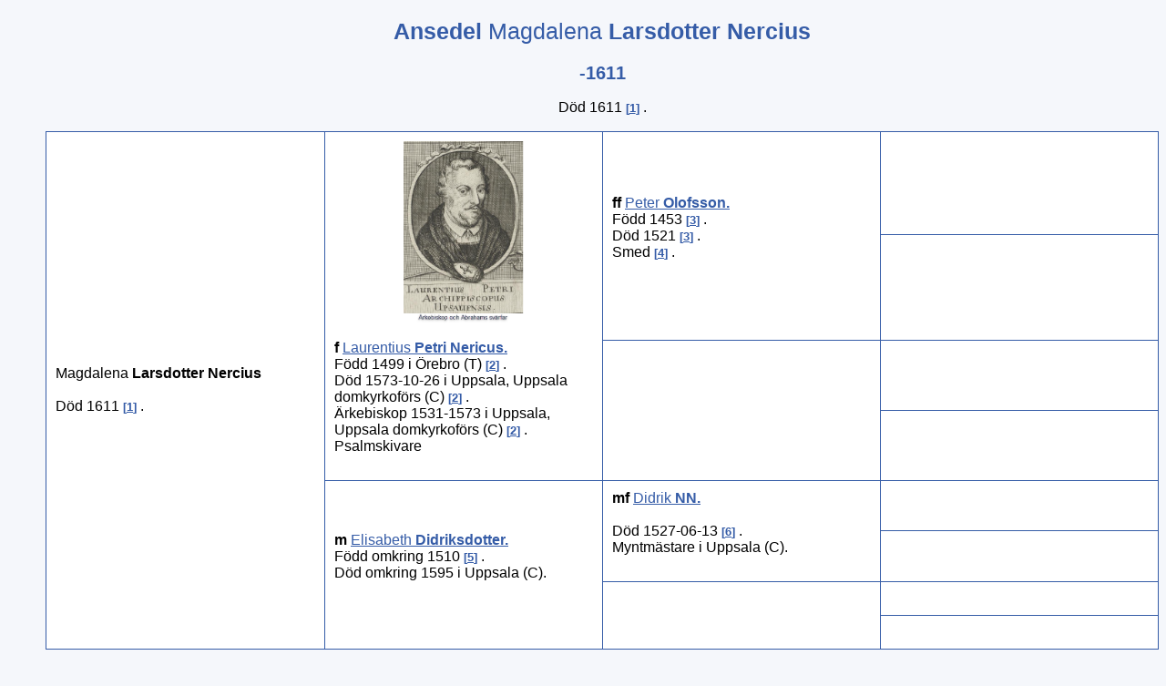

--- FILE ---
content_type: text/html
request_url: https://www.lasseistuvsta.se/000/000/539.htm
body_size: 2479
content:
<!DOCTYPE HTML>
<HTML Lang="sv">
<HEAD>
<META http-equiv="Content-Type" content="text/html; charset=UTF-8">
<META http-equiv="X-UA-Compatible" content="IE=edge" />
<META name="Template_name" content="DISGGEN 11">
<META name="Template_file" content="OversiktAn3">
<META name="Issuedate" content="221216">
<META name="Keywords" content="Sl&auml;ktforskning, R&ouml;tter, Ansedel">
<META name="Description" content="Ansedel Magdalena   Larsdotter Nercius">
<META name="Viewport" content="width=device-width, initial-scale=1.0">
<TITLE>
Ansedel Magdalena   Larsdotter Nercius
</TITLE>
<LINK rel="stylesheet" HREF="../../screen.css" type="text/css" media="screen">
<LINK rel="stylesheet" HREF="../../print.css" type="text/css" media="print">
<LINK rel="icon" type="image/png" href="../../pictures/favicon.ico">
</HEAD>
<BODY>
<H1>
Ansedel
<SPAN CLASS="H1normal"> Magdalena</SPAN>  <SPAN CLASS="H1normal"></SPAN> Larsdotter Nercius
</H1>
<H2>
-1611
</H2>
<TABLE CLASS="NBTBL">
<TR CLASS="NBTBL">
<TD CLASS="NBTBL">
D&ouml;d
1611
<A CLASS="kellref" HREF="#kella">1</A>
.
<BR>
</TABLE>
<TABLE>
<TR>
<TD CLASS="table3gen" ROWSPAN="8">
<SPAN CLASS="ejtilltal">Magdalena</SPAN> <SPAN CLASS="tilltal"></SPAN> <SPAN CLASS="ejtilltal"></SPAN> <SPAN CLASS="efternamn">Larsdotter Nercius</SPAN>
<BR>
<BR>
D&ouml;d
1611
<A CLASS="kellref" HREF="#kella">1</A>
.
<BR>
</TD>
<TD CLASS="table3gen" ROWSPAN="4">
<A HREF="../../pictures/c__bilderhemsidan_laurentiipetri.png" target="_blank">
<IMG CLASS="litetportrett_3gen_S" SRC="../../pictures/c__bilderhemsidan_laurentiipetri.png" TITLE="Laurentius   Petri Nericus 1499-1573
Klicka p&aring; bilden f&ouml;r att &ouml;ppna, i originalstorlek, i nytt f&ouml;nster" ALT="c__bilderhemsidan_laurentiipetri.png">
</A>
<BR>
<EM CLASS="ffmm">
F
</EM>
<EM CLASS="kortrelation">

</EM>
<A HREF="../../000/000/540.htm" TITLE="Laurentius   Petri Nericus">
<SPAN CLASS="ejtilltal">Laurentius</SPAN> <SPAN CLASS="tilltal"></SPAN> <SPAN CLASS="ejtilltal"></SPAN> <SPAN CLASS="efternamn">Petri Nericus</SPAN>.
</A>
<BR>
F&ouml;dd
1499
i &Ouml;rebro (T)
<A CLASS="kellref" HREF="#kella">2</A>
.
<BR>
D&ouml;d
1573-10-26
i Uppsala, Uppsala domkyrkof&ouml;rs (C)
<A CLASS="kellref" HREF="#kella">2</A>
.
<BR>
&Auml;rkebiskop
1531-1573
i Uppsala, Uppsala domkyrkof&ouml;rs (C)
<A CLASS="kellref" HREF="#kella">2</A>
.
<BR>
Psalmskivare
<BR>
<BR>
</TD>
<TD CLASS="table3gen" ROWSPAN="2">
<EM CLASS="ffmm">
FF
</EM>
<EM CLASS="kortrelation">

</EM>
<A HREF="../../000/009/202.htm" TITLE="Peter   Olofsson">
<SPAN CLASS="ejtilltal">Peter</SPAN> <SPAN CLASS="tilltal"></SPAN> <SPAN CLASS="ejtilltal"></SPAN> <SPAN CLASS="efternamn">Olofsson</SPAN>.
</A>
<BR>
F&ouml;dd
1453
<A CLASS="kellref" HREF="#kella">3</A>
.
<BR>
D&ouml;d
1521
<A CLASS="kellref" HREF="#kella">3</A>
.
<BR>
Smed
<A CLASS="kellref" HREF="#kella">4</A>
.
<BR>
<BR>
</TD>
<TD CLASS="table3sgen">
&nbsp;
</TD>
</TR>
<TR>
<TD CLASS="table3sgen">
&nbsp;
</TD>
</TR>
<TR>
<TD CLASS="table3gen" ROWSPAN="2">
&nbsp;
</TD>
<TD CLASS="table3sgen">
&nbsp;
</TD>
</TR>
<TR>
<TD CLASS="table3sgen">
&nbsp;
</TD>
</TR>
<TR>
<TD CLASS="table3gen" ROWSPAN="4">
<EM CLASS="ffmm">
M
</EM>
<EM CLASS="kortrelation">

</EM>
<A HREF="../../000/001/119.htm" TITLE="Elisabeth   Didriksdotter">
<SPAN CLASS="ejtilltal">Elisabeth</SPAN> <SPAN CLASS="tilltal"></SPAN> <SPAN CLASS="ejtilltal"></SPAN> <SPAN CLASS="efternamn">Didriksdotter</SPAN>.
</A>
<BR>
F&ouml;dd
omkring 1510
<A CLASS="kellref" HREF="#kella">5</A>
.
<BR>
D&ouml;d
omkring 1595
i Uppsala (C).
<BR>
<BR>
</TD>
<TD CLASS="table3gen" ROWSPAN="2">
<EM CLASS="ffmm">
MF
</EM>
<EM CLASS="kortrelation">

</EM>
<A HREF="../../000/008/864.htm" TITLE="Didrik   NN">
<SPAN CLASS="ejtilltal">Didrik</SPAN> <SPAN CLASS="tilltal"></SPAN> <SPAN CLASS="ejtilltal"></SPAN> <SPAN CLASS="efternamn">NN</SPAN>.
</A>
<BR>
<BR>
D&ouml;d
1527-06-13
<A CLASS="kellref" HREF="#kella">6</A>
.
<BR>
Myntm&auml;stare
i Uppsala (C).
<BR>
<BR>
</TD>
<TD CLASS="table3sgen">
&nbsp;
</TD>
</TR>
<TR>
<TD CLASS="table3sgen">
&nbsp;
</TD>
</TR>
<TR>
<TD CLASS="table3gen" ROWSPAN="2">
&nbsp;
</TD>
<TD CLASS="table3sgen">
&nbsp;
</TD>
</TR>
<TR>
<TD CLASS="table3sgen">
&nbsp;
</TD>
</TR>
</TABLE>
<H3>
Levnadsbeskrivning
</H3>
D&ouml;d
1611
<A CLASS="kellref" HREF="#kella">1</A>
.
<BR>
<P>Min fm mf ff mf farfars farfars farbrors hustru<P><P>H&auml;rstammar fr&aring;n Wasa&auml;tten och var fyrm&auml;nning med Gustaf II Adolf <P><P>Den 23 Sept. 1531 sammanvigde erkebiskop Laurentius Petri Nericius konung Gustaf I och prinsessan Catharina af Sachsen-Lauenburg. Tv&aring; dagar f&ouml;rut hade konung Gustaf l&aring;tit inviga Laurentius Petri till f&ouml;rste evangeliska erkebiskop, samt med egen hand tilldelat honom biskopsstafven, och nu, f&ouml;re br&ouml;llopsh&ouml;gtidens slut, f&ouml;rlofvade konungen sin nye erkebiskop med ofvann&auml;mnda Elisabeth Diriksdotter. Hennes moder, "hustru" Brita, hade f&ouml;rlorat adelskapet, emedan hon, mot landets sed, gift sig med en ofr&auml;lse, Dirik, som var myntm&auml;stare i Upsala 1524.<BR>Erkebiskopinnan Elisabeths tv&auml;nne d&ouml;ttrar blefvo ocks&aring; erkebiskopinnor. Dottern Margaretha blef till och med gift med tv&aring; erkebiskop ar, f&ouml;rst med faderns eftertr&auml;dare, erkebiskop Laurentius Petri Gothus, och sedan med dennes eftertr&auml;dare, erkebiskop Laurentius Andr&aelig;.<BR>Magdalena blef gift med den fjerde evangeliska erkebiskopen Abraham Angermannus. Elisabeth och hennes tv&aring; d&ouml;ttrar blefvo s&aring;ledes de fyra f&ouml;rsta evangeliska erkebiskopinnor.
<BR>
<TABLE CLASS="NBTBLbild">
<TR CLASS="NBTBLbild">
<TD CLASS="NBTBL" STYLE="WIDTH:745px;">
<A HREF="../../pictures/c__bilderhemsidan_treemagdlarsdotter.jpg" target="_blank">
<IMG CLASS="portrett" SRC="../../pictures/c__bilderhemsidan_treemagdlarsdotter.jpg" STYLE="HEIGHT:791px;WIDTH:745px;" TITLE="
Klicka p&aring; bilden f&ouml;r att &ouml;ppna, i originalstorlek, i nytt f&ouml;nster" ALT="c__bilderhemsidan_treemagdlarsdotter.jpg">
</A>
</TD>
</TR>
</TABLE>
<H3>
Relationer och barn
</H3>
<TABLE CLASS="GiftTBL">
<TR CLASS="GiftTR">
<TD CLASS="GiftTD">
Gift
1572.
<BR>
<A ID="32286"></A>
<A HREF="../../000/000/538.htm" TITLE="Abraham Andree   Angermannus">
<SPAN CLASS="ejtilltal">Abraham Andree</SPAN> <SPAN CLASS="tilltal"></SPAN> <SPAN CLASS="ejtilltal"></SPAN> <SPAN CLASS="efternamn">Angermannus</SPAN>.
</A>
<IMG CLASS="genarrow" SRC="../../pictures/symbols/uparrow.png" TITLE="uparrow" ALT="uparrow.png">
F&ouml;dd
omkring 1540
i By 2:1, Sidensj&ouml; (Y)
<A CLASS="kellref" HREF="#kella">7</A>
.
<BR>
D&ouml;d
1608-01-25
i Grippsholm, Mariefred (D)
<A CLASS="kellref" HREF="#kella">7</A>
.
<BR>
<DIV CLASS="barn">
<A ID="32287"></A>
<A HREF="../../000/002/432.htm" TITLE="Anna   Abrahamsdotter Angermannia">
<SPAN CLASS="ejtilltal">Anna</SPAN> <SPAN CLASS="tilltal"></SPAN> <SPAN CLASS="ejtilltal"></SPAN> <SPAN CLASS="efternamn">Abrahamsdotter Angermannia</SPAN>.
</A>
<IMG CLASS="genarrow" SRC="../../pictures/symbols/rightarrow.png" TITLE="rightarrow" ALT="rightarrow.png">
F&ouml;dd
1585
i Hallaryd (G)
<A CLASS="kellref" HREF="#kella">8</A>
.
<BR>
D&ouml;d
1612
<A CLASS="kellref" HREF="#kella">9</A>
.
<BR>
</DIV>
<DIV CLASS="barn">
<A ID="32288"></A>
<A HREF="../../000/007/602.htm" TITLE="Jakob   Abrahamsson Angermannus">
<SPAN CLASS="ejtilltal">Jakob</SPAN> <SPAN CLASS="tilltal"></SPAN> <SPAN CLASS="ejtilltal"></SPAN> <SPAN CLASS="efternamn">Abrahamsson Angermannus</SPAN>.
</A>
F&ouml;dd
<A CLASS="kellref" HREF="#kella">10</A>
.
<BR>
D&ouml;d
1607
i Rom, Italien
<A CLASS="kellref" HREF="#kella">1</A>
.
<BR>
</DIV>
</TD>
<TD CLASS="Giftportrett">
</TD>
</TR>
</TABLE>
<H5 ID="kella" CLASS="kella">
K&auml;llor
</H5>
<OL CLASS="kella">
<LI CLASS="kella">
Boken Mot underg&aring;ngen
</LI>
<LI CLASS="kella">
Uppsala stifts herdnaminne
</LI>
<LI CLASS="kella">
Robert Stafstr&ouml;m
</LI>
<LI CLASS="kella">
 Svenska studenter i Wittenberg av Christian Callmer
</LI>
<LI CLASS="kella">
Bo Lindberg
</LI>
<LI CLASS="kella">
Vikpedia
</LI>
<LI CLASS="kella">
Paul Olsson
</LI>
<LI CLASS="kella">
Sune F&auml;lth
</LI>
<LI CLASS="kella">
K&auml;llreferens till gruppen Elgenstiernas Svenska adelns &auml;ttatavlor utan k&auml;lla ovanf&ouml;r.
</LI>
<LI CLASS="kella">
Wikipedia
</LI>
</OL>
<UL CLASS="nav">
<LI>
<A HREF="../../2-1.htm">
Personregister
</A>
</LI>
<LI>
<A HREF="../../3-1.htm">
Efternamnsregister
</A>
</LI>
<LI>
<A HREF="../../4-1.htm">
Ortsregister
</A>
</LI>
<LI>
<A HREF="../../about.htm">
<IMG CLASS="info" SRC="../../pictures/symbols/info.png" ALT="Info" Title="Teckenf&ouml;rklaring">
</A>
</LI>
</UL>
<P CLASS="sidfot">

Framst&auml;lld 2025-01-09 av Lars Olsson med hj&auml;lp av <A href="https://www.dis.se" target="_blank">Disgen</A> version 2023. <br><A href="http://www.lasseistuvsta.se" target="_top">Startsida</A>.
</P>
</BODY>
</HTML>
